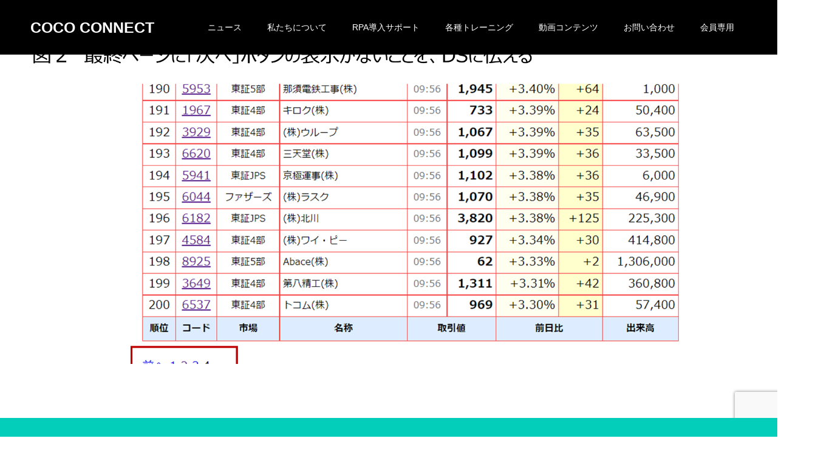

--- FILE ---
content_type: text/html; charset=utf-8
request_url: https://www.google.com/recaptcha/api2/anchor?ar=1&k=6LdYgc8ZAAAAAB4raiX_xlDgHwLS64Do3LQrjss6&co=aHR0cHM6Ly93d3cuY29jb2Nvbm5lLmNvbTo0NDM.&hl=en&v=N67nZn4AqZkNcbeMu4prBgzg&size=invisible&anchor-ms=20000&execute-ms=30000&cb=thdnbljn0b07
body_size: 48698
content:
<!DOCTYPE HTML><html dir="ltr" lang="en"><head><meta http-equiv="Content-Type" content="text/html; charset=UTF-8">
<meta http-equiv="X-UA-Compatible" content="IE=edge">
<title>reCAPTCHA</title>
<style type="text/css">
/* cyrillic-ext */
@font-face {
  font-family: 'Roboto';
  font-style: normal;
  font-weight: 400;
  font-stretch: 100%;
  src: url(//fonts.gstatic.com/s/roboto/v48/KFO7CnqEu92Fr1ME7kSn66aGLdTylUAMa3GUBHMdazTgWw.woff2) format('woff2');
  unicode-range: U+0460-052F, U+1C80-1C8A, U+20B4, U+2DE0-2DFF, U+A640-A69F, U+FE2E-FE2F;
}
/* cyrillic */
@font-face {
  font-family: 'Roboto';
  font-style: normal;
  font-weight: 400;
  font-stretch: 100%;
  src: url(//fonts.gstatic.com/s/roboto/v48/KFO7CnqEu92Fr1ME7kSn66aGLdTylUAMa3iUBHMdazTgWw.woff2) format('woff2');
  unicode-range: U+0301, U+0400-045F, U+0490-0491, U+04B0-04B1, U+2116;
}
/* greek-ext */
@font-face {
  font-family: 'Roboto';
  font-style: normal;
  font-weight: 400;
  font-stretch: 100%;
  src: url(//fonts.gstatic.com/s/roboto/v48/KFO7CnqEu92Fr1ME7kSn66aGLdTylUAMa3CUBHMdazTgWw.woff2) format('woff2');
  unicode-range: U+1F00-1FFF;
}
/* greek */
@font-face {
  font-family: 'Roboto';
  font-style: normal;
  font-weight: 400;
  font-stretch: 100%;
  src: url(//fonts.gstatic.com/s/roboto/v48/KFO7CnqEu92Fr1ME7kSn66aGLdTylUAMa3-UBHMdazTgWw.woff2) format('woff2');
  unicode-range: U+0370-0377, U+037A-037F, U+0384-038A, U+038C, U+038E-03A1, U+03A3-03FF;
}
/* math */
@font-face {
  font-family: 'Roboto';
  font-style: normal;
  font-weight: 400;
  font-stretch: 100%;
  src: url(//fonts.gstatic.com/s/roboto/v48/KFO7CnqEu92Fr1ME7kSn66aGLdTylUAMawCUBHMdazTgWw.woff2) format('woff2');
  unicode-range: U+0302-0303, U+0305, U+0307-0308, U+0310, U+0312, U+0315, U+031A, U+0326-0327, U+032C, U+032F-0330, U+0332-0333, U+0338, U+033A, U+0346, U+034D, U+0391-03A1, U+03A3-03A9, U+03B1-03C9, U+03D1, U+03D5-03D6, U+03F0-03F1, U+03F4-03F5, U+2016-2017, U+2034-2038, U+203C, U+2040, U+2043, U+2047, U+2050, U+2057, U+205F, U+2070-2071, U+2074-208E, U+2090-209C, U+20D0-20DC, U+20E1, U+20E5-20EF, U+2100-2112, U+2114-2115, U+2117-2121, U+2123-214F, U+2190, U+2192, U+2194-21AE, U+21B0-21E5, U+21F1-21F2, U+21F4-2211, U+2213-2214, U+2216-22FF, U+2308-230B, U+2310, U+2319, U+231C-2321, U+2336-237A, U+237C, U+2395, U+239B-23B7, U+23D0, U+23DC-23E1, U+2474-2475, U+25AF, U+25B3, U+25B7, U+25BD, U+25C1, U+25CA, U+25CC, U+25FB, U+266D-266F, U+27C0-27FF, U+2900-2AFF, U+2B0E-2B11, U+2B30-2B4C, U+2BFE, U+3030, U+FF5B, U+FF5D, U+1D400-1D7FF, U+1EE00-1EEFF;
}
/* symbols */
@font-face {
  font-family: 'Roboto';
  font-style: normal;
  font-weight: 400;
  font-stretch: 100%;
  src: url(//fonts.gstatic.com/s/roboto/v48/KFO7CnqEu92Fr1ME7kSn66aGLdTylUAMaxKUBHMdazTgWw.woff2) format('woff2');
  unicode-range: U+0001-000C, U+000E-001F, U+007F-009F, U+20DD-20E0, U+20E2-20E4, U+2150-218F, U+2190, U+2192, U+2194-2199, U+21AF, U+21E6-21F0, U+21F3, U+2218-2219, U+2299, U+22C4-22C6, U+2300-243F, U+2440-244A, U+2460-24FF, U+25A0-27BF, U+2800-28FF, U+2921-2922, U+2981, U+29BF, U+29EB, U+2B00-2BFF, U+4DC0-4DFF, U+FFF9-FFFB, U+10140-1018E, U+10190-1019C, U+101A0, U+101D0-101FD, U+102E0-102FB, U+10E60-10E7E, U+1D2C0-1D2D3, U+1D2E0-1D37F, U+1F000-1F0FF, U+1F100-1F1AD, U+1F1E6-1F1FF, U+1F30D-1F30F, U+1F315, U+1F31C, U+1F31E, U+1F320-1F32C, U+1F336, U+1F378, U+1F37D, U+1F382, U+1F393-1F39F, U+1F3A7-1F3A8, U+1F3AC-1F3AF, U+1F3C2, U+1F3C4-1F3C6, U+1F3CA-1F3CE, U+1F3D4-1F3E0, U+1F3ED, U+1F3F1-1F3F3, U+1F3F5-1F3F7, U+1F408, U+1F415, U+1F41F, U+1F426, U+1F43F, U+1F441-1F442, U+1F444, U+1F446-1F449, U+1F44C-1F44E, U+1F453, U+1F46A, U+1F47D, U+1F4A3, U+1F4B0, U+1F4B3, U+1F4B9, U+1F4BB, U+1F4BF, U+1F4C8-1F4CB, U+1F4D6, U+1F4DA, U+1F4DF, U+1F4E3-1F4E6, U+1F4EA-1F4ED, U+1F4F7, U+1F4F9-1F4FB, U+1F4FD-1F4FE, U+1F503, U+1F507-1F50B, U+1F50D, U+1F512-1F513, U+1F53E-1F54A, U+1F54F-1F5FA, U+1F610, U+1F650-1F67F, U+1F687, U+1F68D, U+1F691, U+1F694, U+1F698, U+1F6AD, U+1F6B2, U+1F6B9-1F6BA, U+1F6BC, U+1F6C6-1F6CF, U+1F6D3-1F6D7, U+1F6E0-1F6EA, U+1F6F0-1F6F3, U+1F6F7-1F6FC, U+1F700-1F7FF, U+1F800-1F80B, U+1F810-1F847, U+1F850-1F859, U+1F860-1F887, U+1F890-1F8AD, U+1F8B0-1F8BB, U+1F8C0-1F8C1, U+1F900-1F90B, U+1F93B, U+1F946, U+1F984, U+1F996, U+1F9E9, U+1FA00-1FA6F, U+1FA70-1FA7C, U+1FA80-1FA89, U+1FA8F-1FAC6, U+1FACE-1FADC, U+1FADF-1FAE9, U+1FAF0-1FAF8, U+1FB00-1FBFF;
}
/* vietnamese */
@font-face {
  font-family: 'Roboto';
  font-style: normal;
  font-weight: 400;
  font-stretch: 100%;
  src: url(//fonts.gstatic.com/s/roboto/v48/KFO7CnqEu92Fr1ME7kSn66aGLdTylUAMa3OUBHMdazTgWw.woff2) format('woff2');
  unicode-range: U+0102-0103, U+0110-0111, U+0128-0129, U+0168-0169, U+01A0-01A1, U+01AF-01B0, U+0300-0301, U+0303-0304, U+0308-0309, U+0323, U+0329, U+1EA0-1EF9, U+20AB;
}
/* latin-ext */
@font-face {
  font-family: 'Roboto';
  font-style: normal;
  font-weight: 400;
  font-stretch: 100%;
  src: url(//fonts.gstatic.com/s/roboto/v48/KFO7CnqEu92Fr1ME7kSn66aGLdTylUAMa3KUBHMdazTgWw.woff2) format('woff2');
  unicode-range: U+0100-02BA, U+02BD-02C5, U+02C7-02CC, U+02CE-02D7, U+02DD-02FF, U+0304, U+0308, U+0329, U+1D00-1DBF, U+1E00-1E9F, U+1EF2-1EFF, U+2020, U+20A0-20AB, U+20AD-20C0, U+2113, U+2C60-2C7F, U+A720-A7FF;
}
/* latin */
@font-face {
  font-family: 'Roboto';
  font-style: normal;
  font-weight: 400;
  font-stretch: 100%;
  src: url(//fonts.gstatic.com/s/roboto/v48/KFO7CnqEu92Fr1ME7kSn66aGLdTylUAMa3yUBHMdazQ.woff2) format('woff2');
  unicode-range: U+0000-00FF, U+0131, U+0152-0153, U+02BB-02BC, U+02C6, U+02DA, U+02DC, U+0304, U+0308, U+0329, U+2000-206F, U+20AC, U+2122, U+2191, U+2193, U+2212, U+2215, U+FEFF, U+FFFD;
}
/* cyrillic-ext */
@font-face {
  font-family: 'Roboto';
  font-style: normal;
  font-weight: 500;
  font-stretch: 100%;
  src: url(//fonts.gstatic.com/s/roboto/v48/KFO7CnqEu92Fr1ME7kSn66aGLdTylUAMa3GUBHMdazTgWw.woff2) format('woff2');
  unicode-range: U+0460-052F, U+1C80-1C8A, U+20B4, U+2DE0-2DFF, U+A640-A69F, U+FE2E-FE2F;
}
/* cyrillic */
@font-face {
  font-family: 'Roboto';
  font-style: normal;
  font-weight: 500;
  font-stretch: 100%;
  src: url(//fonts.gstatic.com/s/roboto/v48/KFO7CnqEu92Fr1ME7kSn66aGLdTylUAMa3iUBHMdazTgWw.woff2) format('woff2');
  unicode-range: U+0301, U+0400-045F, U+0490-0491, U+04B0-04B1, U+2116;
}
/* greek-ext */
@font-face {
  font-family: 'Roboto';
  font-style: normal;
  font-weight: 500;
  font-stretch: 100%;
  src: url(//fonts.gstatic.com/s/roboto/v48/KFO7CnqEu92Fr1ME7kSn66aGLdTylUAMa3CUBHMdazTgWw.woff2) format('woff2');
  unicode-range: U+1F00-1FFF;
}
/* greek */
@font-face {
  font-family: 'Roboto';
  font-style: normal;
  font-weight: 500;
  font-stretch: 100%;
  src: url(//fonts.gstatic.com/s/roboto/v48/KFO7CnqEu92Fr1ME7kSn66aGLdTylUAMa3-UBHMdazTgWw.woff2) format('woff2');
  unicode-range: U+0370-0377, U+037A-037F, U+0384-038A, U+038C, U+038E-03A1, U+03A3-03FF;
}
/* math */
@font-face {
  font-family: 'Roboto';
  font-style: normal;
  font-weight: 500;
  font-stretch: 100%;
  src: url(//fonts.gstatic.com/s/roboto/v48/KFO7CnqEu92Fr1ME7kSn66aGLdTylUAMawCUBHMdazTgWw.woff2) format('woff2');
  unicode-range: U+0302-0303, U+0305, U+0307-0308, U+0310, U+0312, U+0315, U+031A, U+0326-0327, U+032C, U+032F-0330, U+0332-0333, U+0338, U+033A, U+0346, U+034D, U+0391-03A1, U+03A3-03A9, U+03B1-03C9, U+03D1, U+03D5-03D6, U+03F0-03F1, U+03F4-03F5, U+2016-2017, U+2034-2038, U+203C, U+2040, U+2043, U+2047, U+2050, U+2057, U+205F, U+2070-2071, U+2074-208E, U+2090-209C, U+20D0-20DC, U+20E1, U+20E5-20EF, U+2100-2112, U+2114-2115, U+2117-2121, U+2123-214F, U+2190, U+2192, U+2194-21AE, U+21B0-21E5, U+21F1-21F2, U+21F4-2211, U+2213-2214, U+2216-22FF, U+2308-230B, U+2310, U+2319, U+231C-2321, U+2336-237A, U+237C, U+2395, U+239B-23B7, U+23D0, U+23DC-23E1, U+2474-2475, U+25AF, U+25B3, U+25B7, U+25BD, U+25C1, U+25CA, U+25CC, U+25FB, U+266D-266F, U+27C0-27FF, U+2900-2AFF, U+2B0E-2B11, U+2B30-2B4C, U+2BFE, U+3030, U+FF5B, U+FF5D, U+1D400-1D7FF, U+1EE00-1EEFF;
}
/* symbols */
@font-face {
  font-family: 'Roboto';
  font-style: normal;
  font-weight: 500;
  font-stretch: 100%;
  src: url(//fonts.gstatic.com/s/roboto/v48/KFO7CnqEu92Fr1ME7kSn66aGLdTylUAMaxKUBHMdazTgWw.woff2) format('woff2');
  unicode-range: U+0001-000C, U+000E-001F, U+007F-009F, U+20DD-20E0, U+20E2-20E4, U+2150-218F, U+2190, U+2192, U+2194-2199, U+21AF, U+21E6-21F0, U+21F3, U+2218-2219, U+2299, U+22C4-22C6, U+2300-243F, U+2440-244A, U+2460-24FF, U+25A0-27BF, U+2800-28FF, U+2921-2922, U+2981, U+29BF, U+29EB, U+2B00-2BFF, U+4DC0-4DFF, U+FFF9-FFFB, U+10140-1018E, U+10190-1019C, U+101A0, U+101D0-101FD, U+102E0-102FB, U+10E60-10E7E, U+1D2C0-1D2D3, U+1D2E0-1D37F, U+1F000-1F0FF, U+1F100-1F1AD, U+1F1E6-1F1FF, U+1F30D-1F30F, U+1F315, U+1F31C, U+1F31E, U+1F320-1F32C, U+1F336, U+1F378, U+1F37D, U+1F382, U+1F393-1F39F, U+1F3A7-1F3A8, U+1F3AC-1F3AF, U+1F3C2, U+1F3C4-1F3C6, U+1F3CA-1F3CE, U+1F3D4-1F3E0, U+1F3ED, U+1F3F1-1F3F3, U+1F3F5-1F3F7, U+1F408, U+1F415, U+1F41F, U+1F426, U+1F43F, U+1F441-1F442, U+1F444, U+1F446-1F449, U+1F44C-1F44E, U+1F453, U+1F46A, U+1F47D, U+1F4A3, U+1F4B0, U+1F4B3, U+1F4B9, U+1F4BB, U+1F4BF, U+1F4C8-1F4CB, U+1F4D6, U+1F4DA, U+1F4DF, U+1F4E3-1F4E6, U+1F4EA-1F4ED, U+1F4F7, U+1F4F9-1F4FB, U+1F4FD-1F4FE, U+1F503, U+1F507-1F50B, U+1F50D, U+1F512-1F513, U+1F53E-1F54A, U+1F54F-1F5FA, U+1F610, U+1F650-1F67F, U+1F687, U+1F68D, U+1F691, U+1F694, U+1F698, U+1F6AD, U+1F6B2, U+1F6B9-1F6BA, U+1F6BC, U+1F6C6-1F6CF, U+1F6D3-1F6D7, U+1F6E0-1F6EA, U+1F6F0-1F6F3, U+1F6F7-1F6FC, U+1F700-1F7FF, U+1F800-1F80B, U+1F810-1F847, U+1F850-1F859, U+1F860-1F887, U+1F890-1F8AD, U+1F8B0-1F8BB, U+1F8C0-1F8C1, U+1F900-1F90B, U+1F93B, U+1F946, U+1F984, U+1F996, U+1F9E9, U+1FA00-1FA6F, U+1FA70-1FA7C, U+1FA80-1FA89, U+1FA8F-1FAC6, U+1FACE-1FADC, U+1FADF-1FAE9, U+1FAF0-1FAF8, U+1FB00-1FBFF;
}
/* vietnamese */
@font-face {
  font-family: 'Roboto';
  font-style: normal;
  font-weight: 500;
  font-stretch: 100%;
  src: url(//fonts.gstatic.com/s/roboto/v48/KFO7CnqEu92Fr1ME7kSn66aGLdTylUAMa3OUBHMdazTgWw.woff2) format('woff2');
  unicode-range: U+0102-0103, U+0110-0111, U+0128-0129, U+0168-0169, U+01A0-01A1, U+01AF-01B0, U+0300-0301, U+0303-0304, U+0308-0309, U+0323, U+0329, U+1EA0-1EF9, U+20AB;
}
/* latin-ext */
@font-face {
  font-family: 'Roboto';
  font-style: normal;
  font-weight: 500;
  font-stretch: 100%;
  src: url(//fonts.gstatic.com/s/roboto/v48/KFO7CnqEu92Fr1ME7kSn66aGLdTylUAMa3KUBHMdazTgWw.woff2) format('woff2');
  unicode-range: U+0100-02BA, U+02BD-02C5, U+02C7-02CC, U+02CE-02D7, U+02DD-02FF, U+0304, U+0308, U+0329, U+1D00-1DBF, U+1E00-1E9F, U+1EF2-1EFF, U+2020, U+20A0-20AB, U+20AD-20C0, U+2113, U+2C60-2C7F, U+A720-A7FF;
}
/* latin */
@font-face {
  font-family: 'Roboto';
  font-style: normal;
  font-weight: 500;
  font-stretch: 100%;
  src: url(//fonts.gstatic.com/s/roboto/v48/KFO7CnqEu92Fr1ME7kSn66aGLdTylUAMa3yUBHMdazQ.woff2) format('woff2');
  unicode-range: U+0000-00FF, U+0131, U+0152-0153, U+02BB-02BC, U+02C6, U+02DA, U+02DC, U+0304, U+0308, U+0329, U+2000-206F, U+20AC, U+2122, U+2191, U+2193, U+2212, U+2215, U+FEFF, U+FFFD;
}
/* cyrillic-ext */
@font-face {
  font-family: 'Roboto';
  font-style: normal;
  font-weight: 900;
  font-stretch: 100%;
  src: url(//fonts.gstatic.com/s/roboto/v48/KFO7CnqEu92Fr1ME7kSn66aGLdTylUAMa3GUBHMdazTgWw.woff2) format('woff2');
  unicode-range: U+0460-052F, U+1C80-1C8A, U+20B4, U+2DE0-2DFF, U+A640-A69F, U+FE2E-FE2F;
}
/* cyrillic */
@font-face {
  font-family: 'Roboto';
  font-style: normal;
  font-weight: 900;
  font-stretch: 100%;
  src: url(//fonts.gstatic.com/s/roboto/v48/KFO7CnqEu92Fr1ME7kSn66aGLdTylUAMa3iUBHMdazTgWw.woff2) format('woff2');
  unicode-range: U+0301, U+0400-045F, U+0490-0491, U+04B0-04B1, U+2116;
}
/* greek-ext */
@font-face {
  font-family: 'Roboto';
  font-style: normal;
  font-weight: 900;
  font-stretch: 100%;
  src: url(//fonts.gstatic.com/s/roboto/v48/KFO7CnqEu92Fr1ME7kSn66aGLdTylUAMa3CUBHMdazTgWw.woff2) format('woff2');
  unicode-range: U+1F00-1FFF;
}
/* greek */
@font-face {
  font-family: 'Roboto';
  font-style: normal;
  font-weight: 900;
  font-stretch: 100%;
  src: url(//fonts.gstatic.com/s/roboto/v48/KFO7CnqEu92Fr1ME7kSn66aGLdTylUAMa3-UBHMdazTgWw.woff2) format('woff2');
  unicode-range: U+0370-0377, U+037A-037F, U+0384-038A, U+038C, U+038E-03A1, U+03A3-03FF;
}
/* math */
@font-face {
  font-family: 'Roboto';
  font-style: normal;
  font-weight: 900;
  font-stretch: 100%;
  src: url(//fonts.gstatic.com/s/roboto/v48/KFO7CnqEu92Fr1ME7kSn66aGLdTylUAMawCUBHMdazTgWw.woff2) format('woff2');
  unicode-range: U+0302-0303, U+0305, U+0307-0308, U+0310, U+0312, U+0315, U+031A, U+0326-0327, U+032C, U+032F-0330, U+0332-0333, U+0338, U+033A, U+0346, U+034D, U+0391-03A1, U+03A3-03A9, U+03B1-03C9, U+03D1, U+03D5-03D6, U+03F0-03F1, U+03F4-03F5, U+2016-2017, U+2034-2038, U+203C, U+2040, U+2043, U+2047, U+2050, U+2057, U+205F, U+2070-2071, U+2074-208E, U+2090-209C, U+20D0-20DC, U+20E1, U+20E5-20EF, U+2100-2112, U+2114-2115, U+2117-2121, U+2123-214F, U+2190, U+2192, U+2194-21AE, U+21B0-21E5, U+21F1-21F2, U+21F4-2211, U+2213-2214, U+2216-22FF, U+2308-230B, U+2310, U+2319, U+231C-2321, U+2336-237A, U+237C, U+2395, U+239B-23B7, U+23D0, U+23DC-23E1, U+2474-2475, U+25AF, U+25B3, U+25B7, U+25BD, U+25C1, U+25CA, U+25CC, U+25FB, U+266D-266F, U+27C0-27FF, U+2900-2AFF, U+2B0E-2B11, U+2B30-2B4C, U+2BFE, U+3030, U+FF5B, U+FF5D, U+1D400-1D7FF, U+1EE00-1EEFF;
}
/* symbols */
@font-face {
  font-family: 'Roboto';
  font-style: normal;
  font-weight: 900;
  font-stretch: 100%;
  src: url(//fonts.gstatic.com/s/roboto/v48/KFO7CnqEu92Fr1ME7kSn66aGLdTylUAMaxKUBHMdazTgWw.woff2) format('woff2');
  unicode-range: U+0001-000C, U+000E-001F, U+007F-009F, U+20DD-20E0, U+20E2-20E4, U+2150-218F, U+2190, U+2192, U+2194-2199, U+21AF, U+21E6-21F0, U+21F3, U+2218-2219, U+2299, U+22C4-22C6, U+2300-243F, U+2440-244A, U+2460-24FF, U+25A0-27BF, U+2800-28FF, U+2921-2922, U+2981, U+29BF, U+29EB, U+2B00-2BFF, U+4DC0-4DFF, U+FFF9-FFFB, U+10140-1018E, U+10190-1019C, U+101A0, U+101D0-101FD, U+102E0-102FB, U+10E60-10E7E, U+1D2C0-1D2D3, U+1D2E0-1D37F, U+1F000-1F0FF, U+1F100-1F1AD, U+1F1E6-1F1FF, U+1F30D-1F30F, U+1F315, U+1F31C, U+1F31E, U+1F320-1F32C, U+1F336, U+1F378, U+1F37D, U+1F382, U+1F393-1F39F, U+1F3A7-1F3A8, U+1F3AC-1F3AF, U+1F3C2, U+1F3C4-1F3C6, U+1F3CA-1F3CE, U+1F3D4-1F3E0, U+1F3ED, U+1F3F1-1F3F3, U+1F3F5-1F3F7, U+1F408, U+1F415, U+1F41F, U+1F426, U+1F43F, U+1F441-1F442, U+1F444, U+1F446-1F449, U+1F44C-1F44E, U+1F453, U+1F46A, U+1F47D, U+1F4A3, U+1F4B0, U+1F4B3, U+1F4B9, U+1F4BB, U+1F4BF, U+1F4C8-1F4CB, U+1F4D6, U+1F4DA, U+1F4DF, U+1F4E3-1F4E6, U+1F4EA-1F4ED, U+1F4F7, U+1F4F9-1F4FB, U+1F4FD-1F4FE, U+1F503, U+1F507-1F50B, U+1F50D, U+1F512-1F513, U+1F53E-1F54A, U+1F54F-1F5FA, U+1F610, U+1F650-1F67F, U+1F687, U+1F68D, U+1F691, U+1F694, U+1F698, U+1F6AD, U+1F6B2, U+1F6B9-1F6BA, U+1F6BC, U+1F6C6-1F6CF, U+1F6D3-1F6D7, U+1F6E0-1F6EA, U+1F6F0-1F6F3, U+1F6F7-1F6FC, U+1F700-1F7FF, U+1F800-1F80B, U+1F810-1F847, U+1F850-1F859, U+1F860-1F887, U+1F890-1F8AD, U+1F8B0-1F8BB, U+1F8C0-1F8C1, U+1F900-1F90B, U+1F93B, U+1F946, U+1F984, U+1F996, U+1F9E9, U+1FA00-1FA6F, U+1FA70-1FA7C, U+1FA80-1FA89, U+1FA8F-1FAC6, U+1FACE-1FADC, U+1FADF-1FAE9, U+1FAF0-1FAF8, U+1FB00-1FBFF;
}
/* vietnamese */
@font-face {
  font-family: 'Roboto';
  font-style: normal;
  font-weight: 900;
  font-stretch: 100%;
  src: url(//fonts.gstatic.com/s/roboto/v48/KFO7CnqEu92Fr1ME7kSn66aGLdTylUAMa3OUBHMdazTgWw.woff2) format('woff2');
  unicode-range: U+0102-0103, U+0110-0111, U+0128-0129, U+0168-0169, U+01A0-01A1, U+01AF-01B0, U+0300-0301, U+0303-0304, U+0308-0309, U+0323, U+0329, U+1EA0-1EF9, U+20AB;
}
/* latin-ext */
@font-face {
  font-family: 'Roboto';
  font-style: normal;
  font-weight: 900;
  font-stretch: 100%;
  src: url(//fonts.gstatic.com/s/roboto/v48/KFO7CnqEu92Fr1ME7kSn66aGLdTylUAMa3KUBHMdazTgWw.woff2) format('woff2');
  unicode-range: U+0100-02BA, U+02BD-02C5, U+02C7-02CC, U+02CE-02D7, U+02DD-02FF, U+0304, U+0308, U+0329, U+1D00-1DBF, U+1E00-1E9F, U+1EF2-1EFF, U+2020, U+20A0-20AB, U+20AD-20C0, U+2113, U+2C60-2C7F, U+A720-A7FF;
}
/* latin */
@font-face {
  font-family: 'Roboto';
  font-style: normal;
  font-weight: 900;
  font-stretch: 100%;
  src: url(//fonts.gstatic.com/s/roboto/v48/KFO7CnqEu92Fr1ME7kSn66aGLdTylUAMa3yUBHMdazQ.woff2) format('woff2');
  unicode-range: U+0000-00FF, U+0131, U+0152-0153, U+02BB-02BC, U+02C6, U+02DA, U+02DC, U+0304, U+0308, U+0329, U+2000-206F, U+20AC, U+2122, U+2191, U+2193, U+2212, U+2215, U+FEFF, U+FFFD;
}

</style>
<link rel="stylesheet" type="text/css" href="https://www.gstatic.com/recaptcha/releases/N67nZn4AqZkNcbeMu4prBgzg/styles__ltr.css">
<script nonce="IjrR_uVigg0w2YAr4514YA" type="text/javascript">window['__recaptcha_api'] = 'https://www.google.com/recaptcha/api2/';</script>
<script type="text/javascript" src="https://www.gstatic.com/recaptcha/releases/N67nZn4AqZkNcbeMu4prBgzg/recaptcha__en.js" nonce="IjrR_uVigg0w2YAr4514YA">
      
    </script></head>
<body><div id="rc-anchor-alert" class="rc-anchor-alert"></div>
<input type="hidden" id="recaptcha-token" value="[base64]">
<script type="text/javascript" nonce="IjrR_uVigg0w2YAr4514YA">
      recaptcha.anchor.Main.init("[\x22ainput\x22,[\x22bgdata\x22,\x22\x22,\[base64]/[base64]/[base64]/[base64]/[base64]/[base64]/KGcoTywyNTMsTy5PKSxVRyhPLEMpKTpnKE8sMjUzLEMpLE8pKSxsKSksTykpfSxieT1mdW5jdGlvbihDLE8sdSxsKXtmb3IobD0odT1SKEMpLDApO08+MDtPLS0pbD1sPDw4fFooQyk7ZyhDLHUsbCl9LFVHPWZ1bmN0aW9uKEMsTyl7Qy5pLmxlbmd0aD4xMDQ/[base64]/[base64]/[base64]/[base64]/[base64]/[base64]/[base64]\\u003d\x22,\[base64]\\u003d\x22,\x22eBVAw44DwpPDlMO0wpt8T08mw6UNSEbDk8KuVzwTeFlYXlZtdhppwrF+wrLCsgY4w54Sw48kwr0ew7Yvw6kkwq84w53DsATCuyNWw7rDtFNVAzkgQnQxwrF9P3o3S2fCjsOXw7/DgUXDnnzDgBLCo2c4MEVvdcOwwpnDsDBNXsOMw7NhwprDvsOTw4pAwqBMOcOSWcK6HQPCscKWw7lmN8KEw650woLCjg/DvsOqLyzCjUomXxrCvsOqbsK1w5kfw73DtcODw4HCqsKqA8OJwqVsw67CtBPCgcOUwoPDscKawrJjwoZNeX1wwrc1JsORLMOhwqs7w6rCocOaw5wBHzvCv8Ouw5XCpD3Dg8K5F8Omw7XDk8O+w4DDsMK3w77DjzQFK2UsH8O/XijDuiDCsHEUUlYvTMOSw73DkMKnc8K4w4wvA8KUMsK9wrAcwqIRbMK/w70Qwo7CkWAyUXUawqHCvX7DqcK0NXzCpMKwwrEUwq3Ctw/[base64]/w6DDoixtwoDDkQZ6HVnCqX/DgMOuVktrw5DDosO+w4sowrDDu2/CrHTCr17DhGInBhjCl8Kkw5Z/N8KNLC5Iw70sw6EuwqjDvx8UEsO4w7HDnMK+wpPDjMKlNsK/JcOZD8OyRcK+FsK/w5PClcOhRMKIf2NNwr/CtsKxO8KHWcO1ZD/DsBvCmcOMworDgcOOKDJZw6bDsMOBwqlJw5XCmcOuwqnDicKHLHHDtFXCpGXDg0LCo8KSI3DDnFA/QMOUw4gtLcOJZ8Otw4sSw73Dm0PDmiYTw7TCj8Ohw6EXVsKOAyoQA8OcBlLCswbDnsOSZDEecMK9bCcOwqtdfGHDplEOPk/ChcOSwqI8cXzCrXPCvVLDqg45w7dbw7zDoMKcwonCvMK/w6PDsXrCkcK+DXXCjcOuLcKbwok7G8KuaMOsw4UQw7w7ITvDmhTDhG8nc8KDPlzCmBzDqncaewBww70Nw7hwwoMfw5rDmHXDmMKew7QTcsK1GVzChjcJwr/DgMOQdHtbZMOsB8OIfkTDqsKFKQZxw5kcOMKcYcKXKkpvPMONw5XDgnlbwqspwoLCtmfCsTfCsSAGW0/DvMOnwpfCksK4V23Cn8OxYiIVRFcNw63Cp8KQeMKhETrCmMO7GxhscggBw4szd8KiwrDCkcOHwrV6VcOfGDMJwpDCtxNvQsKDwoTCuHsNYxI/[base64]/[base64]/DrsKVw64swrR2w5h7d8OcwrQLwq/[base64]/CslDCjGLCrioyY8KyXcK/PcK6FsKpwoU2dsKNEmpKwoEPDcKmw5zClx8sMjxmWWFhw5LCocK4wqEASMODY00yL0F2bMKMfnBmL2JbITkMwpMoXcOfw5ECwp/DqMO7woJ0TTBrE8Kqw75Xwo/DmcOKb8ORbcO1w7XCisK1HHopwrHCgsKmJMKxQsKiwp7CuMOKw6h+YU0SSMO0YxN4F0oNw47ClMKNWmBFbEVpD8KtwrZOw4Ffw7Qbwo4aw4fCsmsfDcOmw4QNdsOuwr3DviANwpnDh07CucKkeWTCmcOOcxo1w4Jaw5F0w6JUecKYW8OBCXTCg8ODF8KpcSI/[base64]/DhsKFwolISsOeKEFHw4pdwo3CiMKww5dYBgEyw6bDs8KBJsO4wpvDlMO4w71UwosOPzBGLA3DosK3anrDr8OGwpfCvkjCij/ChsKQD8Kvw49gwqvCiWpbLABMw5jCmw3Cl8Kuw5HDkTciw65Gw7dcUcKxwqrCrcOCVMKYwpNEwqhew45SGlFAPlDCtQvDmBXDosOREMK/NzIhw5pSHMOKWiJdw4/[base64]/Di2oKdMOmwpLCm8K4w51Vw4tXw6Jzw6LDsMOPR8OkB8Ohw7kmwqEyAcKTH2kvwovCvjMHwqLCljwGwqrDjVHCmwszw7DCr8OdwohWNzXCpMOGwrokBsO6W8Oiw6AeIsOiHBcieF/DjMK/dsOuMsOWHy1RQMORN8KbQBRHGDXDpsOIw5tgTMOla1kKMGx1w77Ci8OIVX/DvwbCqHPDtR3DpcOywpMfBcOswrfCnxrCnMODTSfCuXMUSgJnRsKgLsKSayDCoQcDw7EkLQHDuMKZw7vCpsOOAlgow7fDsktMaw/ChMKewrLCpcOqwpzDmsOPw5nDu8Omw59+QXLCu8K5OHtmKcOxw4ocw4HDqcOSw5rDixjDk8KEwpzCjcKHwrUmVcKFD1PDk8KpZMKCdcOWw77DnTRTwoN2wrItcMKwCAjDg8K/wrrCp1vDi8O5wpbClMOsFk0Jw57CmMK9wo7Dv1l6w51bfcKow6FzIsObwpNcwrtYX3FZfW7Cjj5BR2xzw74kwpvDtsKqw4/DujpOwrNhwrkVIg8rwpHDi8OBVcOXV8KMXMKGT0QUwqBTw4nDvXnDkSjCs20dIMKYwrt/[base64]/Cj8KkBcKYwovCokJCQEN6XMOKLyLDiMOww6HDmMK4KnXCpMKmc13DksKCXUTDpSw3woLCkS9jwr/Crm8cPAvDpsKnbCsYNBxswpHCt0tKVHEPwrlia8OGwrMJCMK1wrs6wpwEUsOnw5HDoFo8w4TDoWjCi8OGSkvDmMK/dsOwScK8wqzDucKCdW5Ow4/CnShlM8OUw6wFc2bDhSpVwpxqNToRw5jCqWAHwqHDq8O9C8OwwpHCgzfCvikIw7bDtQhwWBNbHn/Diwp9E8KMYQvDicKhwrRXZwxnwr0aw7wiC1vCocKaU3lvJm8RwoPCgcO8DTHCnUXDum84ZcKVZcK/wq8YwpjCtsOlw7rCosOdw5oWH8OuwrlXP8K+w6/CqmHDlMOgwqHChnJzwrDCs1bCj3fDnsOOUXrDtVZowrLCtiUHwpzDnMOww4bChTHCmMOcwpR7wpLDpwvCu8O/fFh/[base64]/DqMKxw6HDrcK9w77Cp1zDrMOTwrrCsG/DksOZw4PCgMK9w4l+PT/DoMKow47DicOhACw9G0zDtMOewpA4e8O3O8OUw7FJdMKjw5s/[base64]/[base64]/[base64]/GwrDlMODw4nDtsOzClx/T8KdUCHCuRc9w4XCtcKPD8KLw7zCsh7CthPCvFnDngjDqMO6w5/[base64]/DkXZewohuwrLDtnHDmcKow75ALR3DqTbDuMK5NMKew6ZQw58fJcOLw5jCgVzDiwPDtcOISMOrZlPDqDkGLsOLOSQSw6jCmcO7cD3DnsKPw4FucjbDpcKfw5XDqcOdw45yMlfCoQnCqcKNGgNPUcO/IcK8w6zChsKYA0kNwq8aw4DCqMOpdMKofsKBwrdwCQfDm1o5VcO7w45Pw77DmcOXacKgwo7DoX1MAjjDmsKwwqXCrBfDhsKiVcO8JMKEWivDm8O+w5zDksOKwoTDjcKeLg3DjQdlwpsybcK+IcOHTF/DnSFifw1Xw6jClk0bYx94W8KxAsKBwqAUwp1pUMKVPyzCjk/[base64]/ChVZIWBbCi13CocKGCMKMMiV5NAYWQ8Kqwq9zwoHCu1khw7RJw55jA1ZcwqUGRh3CgH/ChhVzwpoIw7jDucK7JsK1LxRHwp3Ct8KWQF5ywpZRw7BWemPDgsO6w5UIHcO2wofDgGVRNsOcw63DikVJwodjC8OdAyvCgnTClcO9w5lZw5PCt8KbwqfDrsKsLi3Dq8K2wrRKLcOHw5zDo1sTwpZLEBo9w49uw6/Du8KocgEjwpVmw4zDi8OHRsOEw64hw755B8OIw7kowrPDnBdlLAdlwrESw7XDn8K/[base64]/DryfDscOuw63Doj7DtsOtEAHDj8KvG8OZSsK2w77CqArCvMKRwpvCsQbDtcOCw4fDtcOCw7Zmw50SScOxZwDCh8KWwr7Cjn3CvsOewrnDkSkFYsK7w7PDjFfCpn7ChMKCKEnDp0TCvcOZWmrCi1o0fMKHwonDh1cUcQPCncK6w5E+a3o3wq/Dvh/DqmJ/EnA1w7/CrT8uRlFDMgLCvl5Gw5nDhnnCtwnDtsK5wqjDjkk8woQKSsORw4zDs8KawqbDtmMBw5Nww5DDrMKcMnNawpHCrcKowo/Cl1/CrsKfKUlcwocjEjwrw6rDqikww5hQw6kCeMKbfVk4wrFcEsO/w6kvDsKowp7DtcO2wqE4w7jCjcOlasKaw4rDu8OuIcOuEcKQw70awoHCmidPNQzCgR0OGkTDh8KewpTChcKNwobCmMOFwp/Cr0lTw4TDhsKMw5vDqz9VNMOXcjYucyDDnj/Cn0zDssKrSsKjSAc6U8ODw4l9fMKgC8OxwpA+FcOIwpzDhsKBwowWXlYMf2k8wr/DkwgIM8KifnvDpcOta3fDoSfCu8OUw5oqwqTDrcO1wqpfb8Kmw4Vaw43DpHXDtcKHwoIrOsKZQQHCm8KXYDoWwoUUWTDDrcORw43Cj8OawooSXMKeER0mw6YJw6pKw5vDi2wdEMO5w5PDocODw63Cm8KQwr/DrAIRwrrCgsOcw7RbVcK1wpEjw47DrWHCksKKwoLCrCYiw7FCwoLCuw7CrcKpwpdrf8K4wp/Dq8OnbwnCv0VZwqvCtHVFbsOBwpBHTUbDjcKHW27Cq8OLWcKXEsO7A8KwO2zCmcOOwqrCqsKfwoDCiy1zw65Bw7Vtwq4NacKIwpUoOEnCrsOZQknDoBwtCT0kQCjDjcKUw4jCnsOcwq3ConbDgQp/[base64]/[base64]/DgMO3XMOfNSPDh0zDhUXDv8OBZ0Mjw5/Cq8ONdn/Dv1tDwo3CtsK9w57Drnw4woMQLkbCnsOhwpZ9wqAowoc6w7PCsh/DocOZVnvDmTIoKjfCjcObw7zCnMK+Rm5xw5bDisOVwqQkw6VGw5d/FAjDvEfDtsKOwqLDhsKyw50Bw5bDhG7Cig5Lw7vCucKXeUxnw4Iww5TClnwpU8OFX8ONYcOPUsOAwovDrmLDi8Ovw7zDr3M6K8K9BsOUBEvDthxpIcK+dsK9w7/DrGMEVA3DocKvwqPDpcK3wqgoCz7DgSPCvVctP3Zdw5tdFMK3wrbDqcKxwrLDhMOpw5jCi8K5ccK6w60aIMKBPhUgZWzCjcOow6YJwqgBwrEvbcOywq7Dkw9awoYUa3lxwpNOwqVkB8KHY8Omwp/Cm8OLw7hdw4XDnsO5wrXDtcO6Rx3DvCXDkkA6VhhMHFvCmcOXfMKCXsK7F8OuG8OuacO+BcKvw4zCmC8jSsObQjIIwqjDhjHDkcO/wr3ClmLDrgUKwp8kw5PDpRoMwqTCq8OkwoTDsX/CgkTDrzvDhVY8w7HDgUIvKMKDfxnDm8O3JMKuwq/CjnA0WMKlfG7DvWfCsTNjw45iw4zDtSfDvnLCqkjDhG5OTcOMDsK9OMKmfVPDksOrwpVIw4LDnsOVwpfDocOAwrvCj8K2wq/DlMOMwptPZ2AoFE3Cn8K4LElOwocGw4wkwrfCtTHCiMK+OVvCgVHCsAzCu0ZfRBPDkgJtfhQgwrs+wqcnNArDv8K2wqjDsMO3Cwpyw4t/PcKvw5QwwoJdU8KTw6HCig1lw75MwqzConJsw5NSwp7DryvCj1bCg8OSw6rCtMKULsO7wovDlHYowpkgwphBwrV2fMOjw7ZlJ210IinDgTrCt8O2w5rCpgfDh8KdOhLDrMKZw7TCiMOMw5DCkMOCwqkhwq4/wppqexV8w54/[base64]/w4Q8OlB9FmXDkcKHw5wyUcOCwqTDi8O8w5cfdxNfKMOIwrJew5N9AgZVY1nDhMKNFnLCt8Ovw54LVS3DgsOow7DCqWXDthnDksKjSnbDnDIXOhbDt8O6woLCjcKWZMOdThtzwrs9w6rCjcOow4/Dmi4aWGBkBAh9w4JHwr8Qw5wXQcK7wolmwqEVwp/CmMOVB8KZHG1EQyTDoMOsw4oQLsKCwqIgRsKVwrxDD8O6CMObesO4P8KmwoLDoyHDvsKfcDh1bcOrw6Rlw6XCmxVpTcKhwrsaNTvCqT9jHEUNYR7DscK7w77CqifCn8K9w6Egw4FGwoI1L8Odwp8xw4A/[base64]/w7XCgijDucKrw67CkWXClhTCih/CmDfDucOuw41YSsO/LMKze8KCw4ZYw7gewoMww4Q0w6gMw51pHXFqUsOHw7wJwoPCtgcoQXILw5HDux8/w4Vmw6k2wqrDiMO5w5LCsQZdw6YpPsKVEMOwYMKsQMKeFGbCrRQacERDw7nDuMOlYMOGN1PDicKtGsO/[base64]/[base64]/Di3t+FigwdUBMwpjCh8OQKsKKCMOUw5nDpjjCnVHCoQNrwpVZw5jDoH0pOg8mdsObTRdKw4rCiVHCk8Kpw75IwrHDmMKYw7fCocK5w5kEwqPCgX5Tw7/Cg8KIw7LCnMO6w7/DuRoawpw0w6zDoMOKwp3DuVjCkcOCw5daEi4zP1vDgF1mUDfDtDLDmQRbdcK2wrDDmknDkgNcZ8KMw5VKAMKeFzTCmcKswp5eCsOLHxfCjsObwqXDs8OqwojCjSrCu1YUbCIzwrzDn8O+CcKdRxRaacOKw49+w4DClsOzwq7CrsKEwpjDl8KxIG/CgkUBw6gXw4LDmcKZPUbCj3oRw7YTw6XDgsONw4vCg18/wr/CjhV8woV+FgTDhcKjw77CicObACJsZGtQwq7Cv8OnPn/[base64]/wo/DkcOON2jCtm47M3nDsMK4wobCvMOMwrN/[base64]/Do8Kew5zCgAVRCMKcwobDq0vDrcKgw5k3w7RWHnTCicOhw6HCsX/ChcK/WsOYFipFwoPCggQxYg8lwotrw7DCiMOlwofDpsO/wrjDoHbCuMKOw7kFwp0Bw4VrQsKpw6zCoR/Cng/CiEBMA8K9BMOzD14Ew68VXsO9woxzwrlDR8KYw5k8w6hZQsOQw4d1HcO0HsO+w7oYwpM6KsO5woNnbBhVfWBsw7k+JwzDr1NfwoLDhUXDiMOCIB3CrsKTwpHDncOuwoMGwoF2BzcwEzdZfMOhwqUVTkwqwpVlWcKiwrDDp8O1Uj/DisK7w5IXBC7CvEMzwr9dwrlZL8OJwrjCrG4kfcOGwpRuwr7DnwLCj8O2PMKXJMO+KH/DvhfCosO7w7/CqAlzfMOew5zDlMOgKFfCucO9w4oPwozDhMOKNsOTw7rCtsKHwrrCrsOjw4bCt8OXe8O5w53DmF5NEk/CtsK5w6nDsMO1DTwdFcKbfV5hwpQxw4DDtMO5w7DCnWvDuRELw7RTcMKPPcOCA8KnwpUAwrXDuWVowrpEw5rDosOsw5RHw5AYwo3DiMKjGWsOwrVFCsKafMKhZMO3SgXDgy88CcOdwrzChsK+wpZmwrZbwqY8w5M9wr0wcgTDrSFXES/[base64]/[base64]/CrW1awoLCqFbDtUB4wo/[base64]/CgxcFwpMFw4DCh1gOA3BpEh8Qw5/DpTjDtcOHUiHCusODGiR9wqR9w7RbwqlFwpnDgngWw7rDiz/CgMK7JFjCizMTwqzCqGwhPVHCrTUyS8OBV1vCkl0dw47DqMKEwpYbL37CrEQJH8KoEMOtwqTDhhHCjnLDvsOKesKcw6TCtcOkwqJ/[base64]/CgHTCsHo0d0oVwrxxMkvDs8KGw4UXbwZeRgYIwr9Qwqs7JcKvQQEfwqJlw71OSGfDqsKkwr8yw7jDqhwpcMK6bFVZaMOew5bDvsOAK8KyPcOdfMO9w5YzEytywoBpfHTCjz/DoMK0w6Aaw4YXwq4cOnbChsK9bCARwr/DtsK/[base64]/DjEMmwqPChUXDrsOBw7s1CTPClsK/w7hnZjPDpMKXH8OgcsKyw78Ow7JgIhPDkMK4OMOiC8K1NGDDqg4Fw4DCt8KHTVjCpTnDkTlDw6vDhCQiI8KkEcKOwr/DlHY3wpfDhW3DlH/Do03DlknCmRTDrsKUwrEpSMKVOFfDkinCs8OLQ8OLdFLDpEHCrFXDmyzCjcO5KX5gw6lawqzDhsKdw5LCtj/CjcO8wrbDkcOUfnTDpgrDssKwKMKybMKRU8KORcOQw5zDv8KAwo52YFnDrD3CvcKbEcORwqrCjsKPHXwpAsOHwqIdLjMUwr44WRjDncK4HcKVwpxJV8KPw6d2w5/DisKKwrzDq8OPwpTDqMKSSkfDvzh/wqbDlgPCrmvDn8KnOcOGwoN7PMKSwpIoL8OQwpNRc38Pw6YUworCscK+w4HDtMOCTDw3XsOzwozDuWLCmcO2a8K8wqzDi8OJw7bCsRTDusO8wrJpOMOTCnBcIMO4AnzDmng8ScKgacKJwqE4DMOqwpvDlwIrGwQNw7wWw4rDo8KMwrPDsMKIYRMVRMORw55/[base64]/woTDhsOhY2XDqwLCscKmOMOGwrxDw4vCi8OPw5rCssOpA0vDmcOOO1zDosKvw6bCqsKSeWzCnsKNLMKBwosqw7nCvcO6EUbDumNpOcKpwoDCvl/CsnBhNmXDqsOiGHnCoiDDlsOMNCsvD3DDtQfCp8KxfRjDkmHDqMOsT8OIw54Pw6/DpMOTwo94w73DrhAew77CvRXCrDvDucOTw6QLcjbClMKJw5XCnB3DkcKNFsO7wr0NJ8OMGUzDocKRwrjDsB/DvwBXw4J5An8UUGMfwoMiw5TCu0luPcKYwokmT8K4wrLCkcO9wozDlhxiwo0Gw48qw59CRCDDmQEcD8KMwo/CgivDux1/[base64]/DumUlc8KmJ8KfwqkEw5gGwrERK8KdRmQzwrPDh8Onw5nCtl7Cr8OlwpIbwothbzpZw703MjZ0YsKCw4LDqhDCt8KrMcOnwrgkwqLDhyEZwqzCjMKtwrR+BcOuW8Kjwpxlw6HDpcKMPcO/NyIBwpN0wq/Ct8K2OMOgw4XDmsKCwoPDlVUeNMKrwpsHdyZBwpnCnyvDoxTCqcKxdXzCmifDjsKRAgkNTDgQI8Odw45Ow6ZKClHColh/w7PCmD1Nwq/CoATDn8OMewRgwoQVeVM5w4N1ZcKKc8K6w4xmCsO6Ng/CmWt6LDXDiMOMNMKSXGIfUVrDrsORMhvCtHLClybDi2Y4wovCvcOsfsKvw5LDtMOHw5LDtFoIw5jCsQ7DniDCkgN/woUGw7PDocKCwrjDtMOaasO6w7rDmcO+wozDinRDQgTCncKATMO1wqF9R3tmwq1KCEzDg8ONw5TDnMO0FXbCgiTDvjLCmMOqwopcSGvDvsOkw7Vxw7HDpmwDFsKBw4EXLR3Diy1EwrTDoMOOf8KqFsKow6ggEMOdw5XDpMKnw7R0PMOKw5bDkAZlWcKAwr/[base64]/[base64]/w75jHcK8w4bCmmpDw4d0Z8KRwpovwqR3CxlEw5VOByYpNR/CssO6w6Zqw53CvFpEPsO9OsKFwrlII0TCjSQhw58rFcOMwoZ9G03DpsKCwpg+YVsZwpHCoHgZCSEHwptCcsKmVsO0GmNATMOgD3/DinvCgGQsDA8GZcOUw5LDtkE3w6x7H1UVw7pgPEHCoCnCqMOsaUN0dsOOJ8KFwoNhwrHCqcO0J2Y4w5jDn0pKwqErHsO3TgMwNQAET8KOw4TChsOhwoDCrcK5w4JlwpUBUyXCosOANhTCgG1KwpV/LsKYwq7CucOYw5TDoMOqwpMnwq9awqrCm8K9MsO/wpPDjwo5UXbCqMOow7Jew68pwooYwrnCnAUyYUdICEEXXcOjKMOcW8KLwq7CncKtZ8O+w7hDwoF5w5w6HB/CujQ4dh/CgjzCmcKLw7TCsihIGMOXw77CkMKeb8Kyw7LCgmFZw6TCvUIsw65DMcKNJUrDsHtlZMOaPcKQGMKaw6s0wqMpUsOhw4fCkMOVUVbDqsK4w7TCvMK+w5d3wqgtV2wZwo/DoHpDHMK1QMKNesOZw7gUWRjDinhcMzpGwpjCpMOtw5d7aMOMcBdwCgoYMcKGWlcoZcOTXsO9SVsmf8Oow4fDvcKrw5vCvMKDNkvDncKhwr7DhDsdw7sEwp7DikTCl2HDocO1wpDDu18CXndwwqxPPDDCvW/CkEddPV5BF8KzfsKPw5TCp28WKB/ChsKmw7XCmS7DhMOHwp/ClBJIwpEaYMOjIjp9ScOuccO6w6nCgw7Cu1ElCnDCmMKNKVxYVQU4w47DnMKSNcOOw5EkwpsFHnVYf8KbQMO0w6/Du8OYG8KgwpkvwoPDnQDDpMOvw5nDmmQww7Mzw67DiMK0MUovP8OeLcKgLsKCw41ew448dnnDnnYQYcKrwocpwoHDpzbCr1LDtxzCpcOKwonCisKidB8sUsOww63DqsOJwovCpsOoc0fCkVTDusKreMKAw79Swr/[base64]/TiPCrX9Pw5HDsDR0wprCrUjDrDomw6cYwpXCoMKlwq/ChFV9V8OefsOISSdnASDDgD/Dl8KPwovDnm5Ow47DrcOvG8KjJMKVecKVwr/DnHnDisKAwpwyw6d6w4rCkiHCrWAuCcOzwqPCtMKxwosTfcOCwqXCtMK2Dz7DhyDDmBjDt1AJU2nDi8OCwoFNEVjDpwhzClQ0wpRmw57CgS1YUMOJw6N8esKcZhUsw7x/W8KZw6UYwoBYImxLcsOuwqVvelrDqMKSN8KOw6sNJ8OnwokkL3fCiX/DiALCtCjChWlmw4IDRsOvwrURw64MU2PCv8OUJcKSw47ClXfDuhk4w5PDsG7DmHrCp8O/[base64]/DhAHCr2XCl8Krw5fCjW4Ib8OpwrrDqC5KwoLDqBvCuiPDl8KqQsKhfDXCpsKJw6rDokrDtBwLwrRGwr7CqcKbFcKaesO5asOawqp8w41twqUbwq4qw6TDvVXDjMKBwoTDpcKhwp7DscO6w5VQAgDDp2Vbw4YdK8OywqJ7WcOXSRFxwr8/wrJ6wqHDg1HDpCnDnETDpkkVRh0oA8KcRTzCpcK+wrpcJsOvAsOvw7rDi2LCiMOZTMOTw5YdwocPEgcbw5Rmwqg9D8OOZMOrZm9kwofDt8OZwo/[base64]/CrVzCrsKrwpgAG8KOwqfDscK1KyvDj8KqaXPCjR0MwqbDugFew4dTwqoSwo8qw7DCkcKWEcKzw5MPdQAhdsOIw650w5A4SzNsHizDsA/CjUl4wp7DsWdNSF8nw7EcwovDq8OrdsKJw5fCnsKlW8OGN8OmwrMmw5vCqnZ3wpl0wrVwQcOrw4nChcOlYULCjsOAwpoABcO6wrjDlcKUCcOcw7U/azPDlUAow4jCliHDm8OhMMO5MB1iwr/Cijw1wqJiTcKNL03DtcKhw5AiwonCiMK/[base64]/DqCVpEsOCacK4DSdxPA/DqsK0woNCwp/Duj8nwqHCrCN6F8KTU8KeQXjCjUDDpcKcHsKDwrTDg8OYIMKoVcKSDDYiw6FUwrDCiDlhdcKjwowQwpzDgMOPGSzCksKWwp0vdknCsHxEwrDDslPDjcOJCcO4cMOYQ8OACh/ChmoJLMKEesOuwrXDhVdXMsOcwrB0PQHCgsOCwpLDu8OLTBF+woTCtUrDvx45w60lw5RJwoTDghMxwp09wqJLw5nCn8KKwpZISy53Il03AXbCm0TCr8KewohFw5xXJcO7wpkxYBtww6cow6rCj8KAwrpgFGzDgsKhUsOnacO/[base64]/Cuk3DgMKldzdwDkcxwrlQwqU0B8OMw73DhAECJSLDlsKgwpB4wp93R8Kzw6NdXXHClgBVwqYMwp7CmiTDnyQ0wp/DkHTCkybCqMOew6R/LAkawq5bB8O9dMOcwrbConjCkS/Dgz/[base64]/w5tOw57CncKkw4TDnkbDlcKRwrxZSAzCtcO/w5bCuRfDicOKwqXDqjXCrsKNJ8O3R1FrPFHDkkXCt8KXQ8OcMsKgWhJjR3s/[base64]/[base64]/CpMONYHnCrV8SwrkCw4FwDGvDnsO8w4EUOzFlHMKBw6UaLMK0w59ZFUYlATDDtWUwfcOJwppgwqrCiyHCucODwrNMYMKFWUFZLloiwoLDrsO/[base64]/Q1U2AMOgwrk+ccOZwplaUMOEw7k2w6zCuyrCuRh+BsKswpDCl8Kgw5PCo8OAwr/DtcKyw7LCqsK2w6pow7FDDsOubMK0w6hpwrrCrg99cktTCcKkCjBYOMKKdwLDgDt/[base64]/CnlcxAEXDhcOiaGNQSCd/wo9Dw78vEMKEXsK+cTkkCA3DkMKqVxALwqVLw7RmMMO+VxkUwqvDrgRow5jCoDh4wpbCtsKXahYBSEcUNQsQwoPDr8O4wpVGwqnDjhLDgcK7H8KgK1bDiMK2X8KTw4jCijPDssOPFsKREXnChQLCt8OCFDPCixXDpsKXTsKrNlQhQFNJOVLCuMKMw5sdwpZwOQNHw7/[base64]/Dv8KPwoZLTcO7KV7Dn8OVwpDCjT/Cn8Ktw5DCu8KhGMOneHLDt8KnwqPChEQMPHjComXDjmHCoMOkdnAqVMKfM8O/DlweGgkww7xmdy/CgDdoF0AeKcOUYjvCkcOxwp7DgXQkDcOdUCvCoh7DhcKHIm1Gwo1rMmbDq3Quw73Dry/[base64]/F2pSV8O7NcKHwoDChnvCiUYNNXNbwrvCoVDDg0DDqFxVGzZgw6XCvU/DhcO8w74Fw5JheUVyw6okI0tKHMO3w4gRw5EXw4NhwqTDk8OIw57DtjbCo37DtMKFN2NhHSHCnsO0wrnDrkbCpy1UYhXDksO7d8O5w6xiSMOdw57DhsKBBMKoU8OIwrYrw6JCw5hBwq/CnUTCi1Y0csKowoBjw5grd3F/wpp/[base64]/wovDpj/Ck8Kcw5vDixEzR1V4FsOCwpszTsKRwqzDv8O5woLDvhIyw55Kc0dAKsONw5PCrVAzYMK4wo/Ci1BVQ2DClxITRMO4BMK1SADDpMOZQ8Kkw5Y6w4TDlj/DqSpEMitzM2XDhcOyF1PDi8KGGMKdAT1eL8KVw7E3S8KPw6lFw57CvyzCn8KDQ2LCkBDDn1nDp8K0w79efsKTwqnDrMOyDcOyw6/Dj8OQwqFWwq7DucOKMGoWw6DCiyArdhPDmcO2N8OqdA8gfsOXEcK0eQMow79QQiXDlwnCrWDCvsKPAsOxPcK3w4FoWmVFw5RhPMOAbwsNcyzCi8ODwrEMTGMKwoVRwp/ChWLDnsORw4PDpmIBJVMLRW4Yw4I0w65Qw6MgQsO0HsKTL8KCc1ZbbwvCnyMqQMOrHgkUwpTDtDtCw7LCl3vCrVzChMKawp/CvMKWPMOvVcKhP2bDomjCosO4w67DicKZGAbCoMOXb8K4woPDnmXDlcKhasKfCUlVTh8mBcKtwpTCsRfCjcOBCcOZw47CrUfDr8OQwqNmwpIDw6NKZsKtdX/DjMKlw6bDksONw7I2wqoVAzHDtF8HY8KUw6vCsVvCn8KbVcONNMOSw7VJwr7CgjvDvAtTCsKOHMKZDUwsBMK6I8KlwqwRO8KOa3zDnMOGwpHDpcKyb0HDgnUUQ8KjKVrDjMOjw4kYw6pJfy8LZcKSJ8Kpw43CucOVw4/CvcOxw4zDiVDCscK7wrpyLTzCnmnCn8K/[base64]/w7bDhy/DgsO8Qx/DtDtOwoA+LsOWYEbCuwHCqnUUAsO2GSjCthpvw4/CkgwXw53CqVXDv1Bfwp1eajg5wrQywp1QFwPDv3loW8OcwosFwq7DvcKhA8OhZcOVw4XDksOdeW5rw73DnsKpw451w5HCrH7CosObw71cwp5owo3DsMKRw5UXSgPCiCw4wps3w5vDm8O/[base64]/fsKVfMOiw5FnAcODwoYbw4NWwrTCkXMAw4dGw4IwMWs2wq/Cj05qYMO7w6NYw6ofw7V1S8Ojw5XCnsKJw7EveMOlBmXDswTDk8OywpfDrlnChkjDisKMw7XDoCjDpSPClzzDosKYwoDCmsOAAsKGw4QiP8O4OsK/[base64]/Dg2F7ZMKzw6cBw6DCusKpwrnCrcKew7/CrhPCqVXCisOzCzUeYwQ4wp/CsWzDvUbCpQPCtcKuw5Q4wqAlw5J2e3ZrcR7Cqn8Owq0Cw6Zdw6HDgm/DsxPDs8KUME1VwrrDlMO8w7vCnC/DqcKkbMOkw7ZqwpoYfRhzeMK2w4LDvcOdw5TCnsKgFsO/dzXCvUhAw7rClsObL8Kkwr9EwoFUEsOSw5xwb07CvMOuwoFwTcKXPRXCgcO2DgcDdGIZbmzDvn8iFQLCrMODAUZZPsOjRMKtwqPDuULDmsKXw7Iaw5vCmxnCrMKhCE7CjsOOX8K3UlDDr13DtEJKwrdxw557wpbCjmXDkMK/eUvCqcOPME3DuzXDsVIiwpTDqBsjwo0Jw57CmWUGwoM+ZsKNJ8KRw4DDsDsDwqzCmsOaI8OhwpN1wqMdwqfChXgGJQ3CqlzCicKuw6jCllPDqm0WcgIgIsKrwq53w53DnMK5wrPDt2bCqxBXwpIYY8KewqjDusKsw6bCjAY0wpB/EcKKwqXCs8K2amIdwp4wDMOCIcK9w6gmaWPDuh8Vwq/DiMK3fXMtd2jClsKJO8O6wqHDrsKUNcK3w5YsD8OKexvDtljCrcKsT8Oow5vCicKIwo9zcyQNw4R1fS3DisO/[base64]/[base64]/[base64]/[base64]/DuVwnasKDBMKPwprDhlfCrsO4O8K1w6fDk8OnHAcCwrfCoFXCrw3DoGU+VcOdTih1AcKEwoLDusKbVELCqiTDqy3Dr8Kcw492wrEeQMOdwrDDnMO/[base64]/Dl0B5VVAdw4JKKirDiwp8wp8TEsKWw6vDl2TCnsO9w7NJwpnCrsKPasKQYUfCrsOXw4zDicOAV8OWw6HCvcO+w5svwpg8wrBjwq/[base64]/[base64]/[base64]/CqsOzMyw0DMK3GMORwqNxBVXDqzXCqCE5w6EHXU/DmMOUwoPDph/Dm8OPWsORw6MlEhpUNk7DrTxEwqLDicOUHTLDocKlKlVnPcOHw7nDrcKjw7/CnjXCr8OfIWDChcKjw4ozwq/[base64]/Ds2bCoMOHw6fCtSx5VMKSwqp1IWxvW0rCvEwUasKdw4BCwoQjT03CjH7ClWI7wotpw4nDg8KJwqzCvcO8ZAx9wpYFXsKqeRIzAwfDjEYQdQR9wos2a2VPRGhUc0BUIggSw5MyMUfCocOCW8OqwrXDmw/[base64]/FDgBwprCkcOaw754esKRRGDCuCPDkyvCsMK+FhJWVsKgw4bCqgDDo8OnwoXCiTxFVEvDk8Oyw6XCmcKswpLCojobwqvDrcOdw7VGw5YJw4AHNU84w6DDtMKuWjPDv8OsAmzDvETDjMOdKk9owowlwpRcw6pSw5XDmiAOw5IfCsOyw603wpjDmAZoc8Ozwo/Dp8KmCcOwbFpSUC8CYT3DjMOpRMOdS8Ovw5snN8O2PcOXOsKOE8Kvw5fCuQHDu0ZrYDDDtMKebynDlMOgw7TCgcOZVHDDucOsbgRMQE3Dijpcw6zCkcK9b8OWdMOnw6bDtS7CpWB/w53CusOrEm/[base64]/R0PDnA0Zw7E7eMKbVsKkCsKuwoIswozCsjxdw5Y0w54Iw64RwowEeMKRJnl4wql9w6J2UCnDiMODwqbCnCstw6VTcsOUw5/[base64]/DiQcww68mW8OyaX3CoD4Qw44iIFpKw5XDsFNIAsO9aMOOIsKYD8KRWl/CqAzDhMOPHsKPeBDCoW/Dk8KoFsO7w6BHX8KMdsKlw5nCv8O1wqEQY8OFw73DoyfDgcOcwqbDiMOIDEs0NS/DlUrDgSsNDsKTJCbDgsKUw5wnHxYFwrzChsKgfDTCvyNWw6XCjiFddMK0KcKXwpo\\u003d\x22],null,[\x22conf\x22,null,\x226LdYgc8ZAAAAAB4raiX_xlDgHwLS64Do3LQrjss6\x22,0,null,null,null,1,[21,125,63,73,95,87,41,43,42,83,102,105,109,121],[7059694,449],0,null,null,null,null,0,null,0,null,700,1,null,0,\[base64]/76lBhmnigkZhAoZnOKMAhmv8xEZ\x22,0,0,null,null,1,null,0,0,null,null,null,0],\x22https://www.cococonne.com:443\x22,null,[3,1,1],null,null,null,1,3600,[\x22https://www.google.com/intl/en/policies/privacy/\x22,\x22https://www.google.com/intl/en/policies/terms/\x22],\x22aUY28BFmaVLso8KpYScT4wB6us691lVw+tSQijAS8iY\\u003d\x22,1,0,null,1,1769966826112,0,0,[246,139,176,201],null,[242,253,92,2,206],\x22RC-WoQ2yhO9RRRVlg\x22,null,null,null,null,null,\x220dAFcWeA5JlpSvNu7ZAQL6xKc7TmksQG_V27B2s8yHtzAQcAhOHve2epQ8-_fsYxsNlR9Fzg93LOmVKtia-_OthbmQbeY9NmH97Q\x22,1770049626027]");
    </script></body></html>